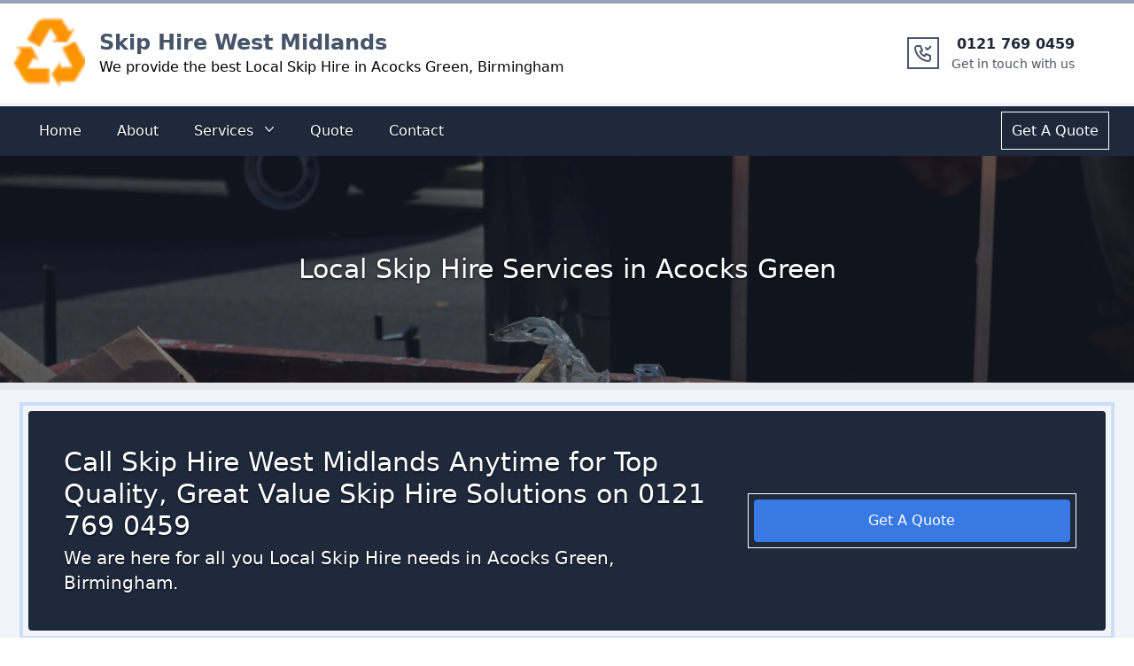

--- FILE ---
content_type: text/javascript; charset=utf-8
request_url: https://skiphire-west-midlands.co.uk/webpack-runtime-03a099b142252c51aa6b.js
body_size: 1847
content:
!function(){"use strict";var e,t,n,o,r,a={},c={};function s(e){var t=c[e];if(void 0!==t)return t.exports;var n=c[e]={exports:{}};return a[e].call(n.exports,n,n.exports,s),n.exports}s.m=a,e=[],s.O=function(t,n,o,r){if(!n){var a=1/0;for(u=0;u<e.length;u++){n=e[u][0],o=e[u][1],r=e[u][2];for(var c=!0,i=0;i<n.length;i++)(!1&r||a>=r)&&Object.keys(s.O).every((function(e){return s.O[e](n[i])}))?n.splice(i--,1):(c=!1,r<a&&(a=r));if(c){e.splice(u--,1);var f=o();void 0!==f&&(t=f)}}return t}r=r||0;for(var u=e.length;u>0&&e[u-1][2]>r;u--)e[u]=e[u-1];e[u]=[n,o,r]},s.n=function(e){var t=e&&e.__esModule?function(){return e.default}:function(){return e};return s.d(t,{a:t}),t},n=Object.getPrototypeOf?function(e){return Object.getPrototypeOf(e)}:function(e){return e.__proto__},s.t=function(e,o){if(1&o&&(e=this(e)),8&o)return e;if("object"==typeof e&&e){if(4&o&&e.__esModule)return e;if(16&o&&"function"==typeof e.then)return e}var r=Object.create(null);s.r(r);var a={};t=t||[null,n({}),n([]),n(n)];for(var c=2&o&&e;"object"==typeof c&&!~t.indexOf(c);c=n(c))Object.getOwnPropertyNames(c).forEach((function(t){a[t]=function(){return e[t]}}));return a.default=function(){return e},s.d(r,a),r},s.d=function(e,t){for(var n in t)s.o(t,n)&&!s.o(e,n)&&Object.defineProperty(e,n,{enumerable:!0,get:t[n]})},s.f={},s.e=function(e){return Promise.all(Object.keys(s.f).reduce((function(t,n){return s.f[n](e,t),t}),[]))},s.u=function(e){return({0:"component---packages-theme-theme-one-src-pages-privacy-and-cookie-policy-js",44:"component---packages-theme-theme-one-src-templates-gov-areas-js",117:"component---packages-theme-theme-one-src-templates-service-page-js",244:"31abb1848f051fbb2d8281e4f838ba8b924fdf3e",272:"component---packages-theme-theme-one-src-templates-citations-js",295:"7979bd0b6c93d8d8ca91135f0dd6a8eda838706d",438:"847aae5cc84490b763d1a0f50aa35c9573b1d5b7",474:"component---packages-theme-theme-one-src-templates-faq-page-js",479:"component---packages-theme-theme-one-src-pages-areas-js",556:"component---packages-theme-theme-one-src-pages-faq-js",641:"component---packages-theme-theme-one-src-templates-local-service-js",647:"component---packages-theme-theme-one-src-pages-terms-and-conditions-js",714:"component---packages-theme-theme-one-src-pages-quote-js",777:"component---packages-theme-theme-one-src-pages-contact-js",833:"component---packages-theme-theme-one-src-pages-about-js",922:"component---packages-theme-theme-one-src-pages-index-js",961:"component---packages-theme-theme-one-src-pages-404-jsx"}[e]||e)+"-"+{0:"1d8368421063e3d53774",36:"5589f124d4dda283b69c",44:"64039b54d4b7b927bf33",117:"6f87545c3a7f8ea6ce5a",244:"34ec2273335fb2782bff",272:"90077a27e010a642c2e6",295:"85b7f5d5c4f45bb9d744",438:"337265c300440ed9b14c",474:"fbae3e9acb1cdec1edae",479:"7b995a56db8a49dc990f",556:"30c1ce7106005f8767e5",641:"5283855ea6aed374e1f7",647:"e4570204fda38863a226",662:"912aba69a86a2868907d",714:"2dccf1d810322b9120d6",777:"5897640a674e0ac01172",833:"c2987e021872513817c3",922:"f1dd30e6f4ffbd070163",961:"9210205264ea0185573a"}[e]+".js"},s.miniCssF=function(e){return"styles.8e26966dada827524443.css"},s.g=function(){if("object"==typeof globalThis)return globalThis;try{return this||new Function("return this")()}catch(e){if("object"==typeof window)return window}}(),s.o=function(e,t){return Object.prototype.hasOwnProperty.call(e,t)},o={},r="@sites/skiphire-west-midlands:",s.l=function(e,t,n,a){if(o[e])o[e].push(t);else{var c,i;if(void 0!==n)for(var f=document.getElementsByTagName("script"),u=0;u<f.length;u++){var d=f[u];if(d.getAttribute("src")==e||d.getAttribute("data-webpack")==r+n){c=d;break}}c||(i=!0,(c=document.createElement("script")).charset="utf-8",c.timeout=120,s.nc&&c.setAttribute("nonce",s.nc),c.setAttribute("data-webpack",r+n),c.src=e),o[e]=[t];var p=function(t,n){c.onerror=c.onload=null,clearTimeout(m);var r=o[e];if(delete o[e],c.parentNode&&c.parentNode.removeChild(c),r&&r.forEach((function(e){return e(n)})),t)return t(n)},m=setTimeout(p.bind(null,void 0,{type:"timeout",target:c}),12e4);c.onerror=p.bind(null,c.onerror),c.onload=p.bind(null,c.onload),i&&document.head.appendChild(c)}},s.r=function(e){"undefined"!=typeof Symbol&&Symbol.toStringTag&&Object.defineProperty(e,Symbol.toStringTag,{value:"Module"}),Object.defineProperty(e,"__esModule",{value:!0})},s.p="/",function(){var e={658:0,532:0};s.f.j=function(t,n){var o=s.o(e,t)?e[t]:void 0;if(0!==o)if(o)n.push(o[2]);else if(/^(532|658)$/.test(t))e[t]=0;else{var r=new Promise((function(n,r){o=e[t]=[n,r]}));n.push(o[2]=r);var a=s.p+s.u(t),c=new Error;s.l(a,(function(n){if(s.o(e,t)&&(0!==(o=e[t])&&(e[t]=void 0),o)){var r=n&&("load"===n.type?"missing":n.type),a=n&&n.target&&n.target.src;c.message="Loading chunk "+t+" failed.\n("+r+": "+a+")",c.name="ChunkLoadError",c.type=r,c.request=a,o[1](c)}}),"chunk-"+t,t)}},s.O.j=function(t){return 0===e[t]};var t=function(t,n){var o,r,a=n[0],c=n[1],i=n[2],f=0;if(a.some((function(t){return 0!==e[t]}))){for(o in c)s.o(c,o)&&(s.m[o]=c[o]);if(i)var u=i(s)}for(t&&t(n);f<a.length;f++)r=a[f],s.o(e,r)&&e[r]&&e[r][0](),e[r]=0;return s.O(u)},n=self.webpackChunk_sites_skiphire_west_midlands=self.webpackChunk_sites_skiphire_west_midlands||[];n.forEach(t.bind(null,0)),n.push=t.bind(null,n.push.bind(n))}(),s.nc=void 0}();
//# sourceMappingURL=webpack-runtime-03a099b142252c51aa6b.js.map